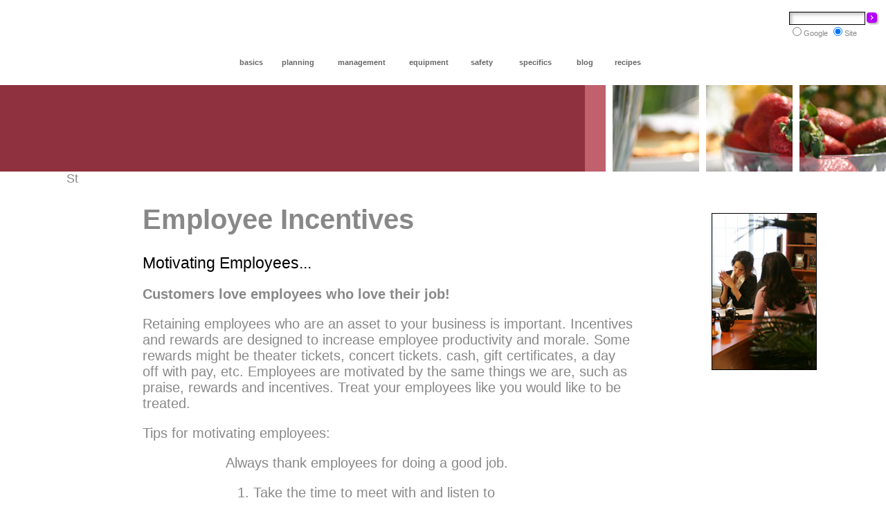

--- FILE ---
content_type: text/html; charset=UTF-8
request_url: https://www.allfoodbusiness.com/motivating_employees.php
body_size: 2212
content:
<!DOCTYPE HTML PUBLIC "-//W3C//DTD HTML 4.01 Transitional//EN">
<html><head><script async src="https://www.googletagmanager.com/gtag/js?id=UA-236573300-3"></script><script>window.dataLayer=window.dataLayer || []; function gtag(){dataLayer.push(arguments);}gtag('js', new Date()); gtag('config', 'UA-236573300-3');</script>
<title>Motivating Employees</title>
<meta name="Description" content="Tips for motivating employees.">
<meta http-equiv="Content-Type" content="text/html; charset=iso-8859-1">
<META name="Copyright" content="Copyright 2006 AllWebCo Design http://allwebcodesign.com/">
<META http-equiv="Content-Language" content="en">
<META name="revisit-after" content="15 days">
<META name="robots" content="index, follow">
<META name="Rating" content="General">
<META name="Robots" content="All">






<link rel="StyleSheet" href="menu.css" type="text/css">
<link rel="StyleSheet" href="corporatestyle.css" type="text/css">


<script language="JavaScript" type="text/javascript" src="javascripts.js"></script>
<script language="JavaScript" type="text/javascript" src="pop-closeup.js"></script>


</head>
<BODY BGCOLOR="#FFFFFF" TEXT="#000000">


<!-- OUTER PAGE TABLE-->
<table cellpadding="0" cellspacing="0" border="0" width="100%"><tr><td align="center" valign="top">




<!-- HEADER AND SEARCH -->
<table cellpadding="0" cellspacing="0" border="0" width="100%" class="header"><tr><td width="500" valign="top">
<script language="JavaScript" type="text/javascript" src="header.js"></script>
</td><td valign="middle" align="right">
<script language="JavaScript" type="text/javascript" src="search.js"></script>
<img src="picts/spacer.gif" width="10" height="10" alt="image"><br>
</td><td width="10">
</td></tr></table>




<script language="JavaScript" type="text/javascript" src="menu.js"></script>


<br>


<!-- PICTURE TABLE -->
<table cellpadding="0" cellspacing="0" border="0" width="100%" class="imagetable"><tr><td>
<table cellpadding="0" cellspacing="0" border="0" width="100%"><tr><td class="burgundy1">
<img src="picts/spacer.gif" border="0" width="10" height="125" alt="Image"><br>
</td><td  class="burgundy2" width="30">
<img src="picts/spacer.gif" border="0" width="30" height="125" alt="Image"><br>
</td><td align="right" width="135" class="imagewidth">
<img src="picts/careers-1.jpg" border="0" width="125" height="125" alt="Image"><br>
</td><td align="right" width="135" class="imagewidth">
<img src="picts/careers-2.jpg" border="0" width="125" height="125" alt="Image"><br>
</td><td align="right" width="135" class="imagewidth">
<img src="picts/careers-3.jpg" border="0" width="125" height="125" alt="Image"><br>
</td></tr></table>
</td></tr></table>
<!-- END PICTURE TABLE -->











<!-- SPLIT TABLE-->
<table cellpadding="0" cellspacing="0" border="0" width="85%"><tr>
<td align="left" valign="top" class="sidebar-background" rowspan="2">



<!-- LEFT SIDEBAR AREA -->

</td>
<td align="left" valign="top" width="25" rowspan="2">

St<br>

</td><td align="center" valign="top">



<br><br>



<!-- START CONTENT TABLE -->
<table cellpadding="5" cellspacing="0" border="0" width="100%"><tr><td align="left" valign="top" class="just">








<!-- PARAGRAPH 1 -->
<blockquote>
  <blockquote>
    <h1>Employee Incentives</h1>
    <p class="just"> <span class="title"> Motivating Employees...</span> </p>
        <p align="left"><strong>Customers love employees who love their job!</strong></p>
    <p align="left">Retaining employees who are an asset to your business is important. Incentives and rewards are designed to increase employee productivity and morale. Some rewards might be theater tickets, concert tickets. cash, gift certificates, a day off with pay, etc. Employees are motivated by the same things we are, such as praise, rewards and incentives. Treat your employees like you would like to be treated. </p>
    <p align="left">Tips for motivating employees: </p>
    <blockquote>
      <blockquote>
            <blockquote>
                  <div align="left">                Always thank employees for doing a good job. 
                        <ol>
                          <li>Take the time to meet with and listen to employees. Take them to breakfast or out for a cup of coffee. </li>
                          <li>Give them feedback concerning their progress or performance on the job. Employees need to know how they are doing and that their contributions are appreciated. </li>
                          <li>Give rewards, and promotions to employees who perform well. </li>
                          <li>Keep the employees informed concerning your advertising and growth plans and ask for input. </li>
                          <li>Allow employees to have input in day to day operations. </li>
                          <li>Provide training opportunities for employees to increase their skills. </li>
                          <li>Remember their birthdays and important dates. </li>
                          <li>Write down your company policies and procedures and abide by them. </li>
                          <li>Set some goals and celebrate with them when those goals are reached. </li>
                          <li>Encourage new ideas and suggestions. </li>
                          <li>Pay your employees well and have quarterly wage reviews. </li>
                          <li>Consider what benefits you can give, hospitalization insurance, vacaton pay, emloyee meals, etc. </li>
                          <li>Invest in your employees. This could be a bonus, insurance, training and personal time. </li>
                          <li>Make them feel special. If you make them feel special and feel like they belong, they will do special thing </li>
                        </ol>
                  </div>
              </blockquote>
        </blockquote>
    </blockquote>
        <p>.</p>
  </blockquote>
  </blockquote>
</td>
</tr></table>
<!-- END CONTENT TABLE -->








<!-- SPLIT TABLE -->
</td><td align="center" valign="top" width="25" rowspan="2">

<img src="picts/spacer.gif" width="25" height="5" alt="image"><br>

</td><td align="center" valign="top" width="160" rowspan="2" class="sidebartext">






<!-- RIGHT SIDEBAR AREA -->

<br><br><br><br><br>

<img src="picts/careers-4.jpg" border="0" class="borders" alt="image"><br>









<!-- SPLIT TABLE -->
</td></tr><tr><td height="55" valign="bottom" align="center">

<script language="JavaScript" type="text/javascript" src="footer.js"></script>

<br>

</td></tr></table>
<!-- SPLIT TABLE -->




</td></tr></table>
<!-- END OUTER PAGE TABLE -->




</body>
</HTML>



--- FILE ---
content_type: text/css
request_url: https://www.allfoodbusiness.com/menu.css
body_size: 681
content:
/* START THE CODE FOR THE MENUS */

/* IF YOU EDIT THE SUB MENU WIDTH - EDIT 135 IN 4 PLACES TOTAL */

/* menu ver 3.1 2007 */





/* MENU OUTER TABLE - BACKGROUND & TOP & BOTTOM MENU BORDERS */

.menutable 		{
			background-color: #FFFFFF;
			white-space: nowrap;
			width:100%;
			border-top: #000000 0px solid;
			border-bottom: #000000 0px solid;
			padding: 0px;
			margin: 0px;
			}


/* CODE FOR MENU 2ND OUTER TABLE */

#menunav, #menunav ul 	{
			float: left;
			white-space: nowrap;
			width: 100%;
			list-style: none;
			padding: 0px;
			border: solid #000000;
			border-width: 0px 0px 0px 0px;
			/* NOTE: BORDERs ABOVE ARE | top | right | bottom | left */
			margin: 0px 0px 0px 0px;
			}








/* TOP LEVEL MARGINS, FONT FACE & FONT COLORS & PADDING */

#menunav a 		{
			color: #666666;
			font: 11px verdana, arial, helvetica, sans-serif;
			font-weight: bold;
			text-decoration: none;
			letter-spacing: 0px;
			text-align: center;
			padding: 3px 5px 4px 5px;
			width: auto;
			display: block;
			cursor: pointer;
			}



/* TOP LEVEL BACKROUND COLOR AND BORDERS - EDIT MENU IMAGES ALSO */

#menunav li 		{
			background-color: #FFFFFF;
			border: solid #FFFFFF;
			border-width: 1px 1px 1px 1px;	/* THIS IS A RIGHT BORDER */
			/* NOTE: BORDERs ABOVE ARE | top | right | bottom | left */
			float: left;
			padding: 0;
			}



/* TOP LEVEL HOVER FONT COLOR */

#menunav li a:hover	{
			color: #000000;
			text-decoration: none;
			cursor: pointer;
			}







/* TOP LEVEL HOVER BACKGROUND COLOR AND BORDERS - EDIT MENU IMAGES ALSO */

#menunav li:hover, #menunav li.IEMhover
			{
			background-color: #FFFFFF;
			border: solid #000000;
			border-width: 1px 1px 1px 1px;	/* THIS IS A RIGHT BORDER */
			/* NOTE: BORDERs ABOVE ARE | top | right | bottom | left */
			}










/* SUB LEVEL FONT & FONT COLOR & PADDING */

#menunav li ul a 	{
			font: 11px verdana, arial, helvetica, sans-serif;
			color: #666666;
			font-weight: normal;
			text-decoration: none;
			letter-spacing: 0px;
			text-align: left;
			padding: 4px 0px 4px 0px;
			text-indent: 8px;
			cursor: pointer;
			}



/* SUB LEVEL FONT HOVER COLOR */

#menunav li ul a:hover 	{
			background-image: none;
			color: #000000;
			text-decoration: none;
			cursor: pointer;
			}


/* SUB LEVEL OUTER BORDER */

#menunav li ul 		{
			position: absolute;
			left: -999em;
			height: auto;
			width: 210px;
			border: solid #000000;
			border-width: 1px 1px 1px 1px;
			/* NOTE: BORDERs ABOVE ARE | top | right | bottom | left */
			margin: 0;
			margin-left: -1px;
			margin-top: 0px;
			}


/* SUB LEVEL BACKGROUND COLOR & BORDER OPTION FOR EACH LINK */

#menunav li ul li 	{
			background-image: none;
			background-color: #FFFFFF;
			border: solid #C0C0C0;
			border-width: 0px 0px 0px 0px;
			/* NOTE: BORDERs ABOVE ARE | top | right | bottom | left */
			}


/* SUB LEVEL HOVER BACKGROUND AND BORDERS */

#menunav li ul li:hover, #menunav li ul li.IEMhover
			{
			background-image: none;
			background-color: #F0F0F0;
			border: solid #C0C0C0;
			border-width: 0px 0px 0px 0px;
			/* NOTE: BORDERs ABOVE ARE | top | right | bottom | left */
			}




/* SUB MENU WIDTH - ALSO EDIT TWO BELOW AND ONE ABOVE TO MATCH */

#menunav li li {
	padding-right: 0px;
	width: 210px;
}



/* SUB MENU LINK WIDTH */

#menunav li ul a {
	width: 210px;
}



/* FOR 3rd LEVEL MENU LOCATION */

#menunav li ul ul {
	margin: -21px 0px 0px 210px;
}





#menunav li:hover ul ul, #menunav li:hover ul ul ul, #menunav li.IEMhover ul ul, #menunav li.IEMhover ul ul ul
{ left: -999em; }

#menunav li:hover ul, #menunav li li:hover ul, #menunav li li li:hover ul, #menunav li.IEMhover ul, #menunav li li.IEMhover ul, #menunav li li li.IEMhover ul
{ left: auto; }







/* FOR 3rd LEVEL ARROW */

#menunav a.parent {
	background: url(picts/menu-arrow.gif) center right no-repeat;
}

#menunav a:hover.parent {
	background: url(picts/menu-arrow.gif) center right no-repeat;
}


--- FILE ---
content_type: text/css
request_url: https://www.allfoodbusiness.com/corporatestyle.css
body_size: 2114
content:
BODY	{
	scrollbar-base-color: #F0F0F0;
	scrollbar-track-color: #F0F0F0;
	backgroUnd-color: #FFFFFF;
	margin: 0px;
	padding: 0px;
	border: #FFFFFF 0px solid;
	}




/* NON-MENU LINK COLORS */

a:link, a:visited, a:active	{ color: #996600; text-decoration: none; }

a:hover				{ color: #669900; text-decoration: none; }








/* THE NEXT LINE CONTROLS THE FONT SIZE ON ALL PAGES */

TABLE		{ COLOR: #888888; FONT: 18px verdana, arial, sans-serif; }

.title		{ COLOR: #000000; FONT: 23px "AvantGarde Md BT", verdana, arial, helvetica, sans-serif; letter-spacing: 0px; font-weight: normal; }

.subtitle	{ COLOR: #8F313E; FONT: 14px verdana, arial, sans-serif; font-weight: bold; }

.smalltitle 	{ COLOR: #000000; FONT: 13px verdana, arial, sans-serif; font-weight: bold; }

.list 		{ COLOR: #FF0000; font-weight: normal; }

.footer		{ COLOR: #999999; FONT: 10px arial, verdana, sans-serif; }

.smalltext	{ COLOR: #666666; FONT: 11px verdana, arial, sans-serif; font-weight: normal; }

.phonetitle	{ COLOR: #FF0000; FONT: 13px arial, sans-serif; font-weight: bold; }

.formmargin	{ margin: 0px; }

.just 		{ text-align: justify; font-size: 20px;}



.map 			{
			COLOR: #6F9D19;
			line-height: 22px;
			margin: 10px;
			margin-left: 30px;
			}





.faq 			{
			FONT: 11px verdana, arial, sans-serif;
			font-weight: normal;
			COLOR: #AE5936;
			line-height: 19px;
			margin: 20px;
			}

.faqline		{ border-bottom: #D4DCE1 1px solid; }








/* HEADER BACKGROUND COLOR */

.header		{ background-color: #FFFFFF; }



/* NON GALLERY IMAGE BORDERS */

.borders		{ border: #000000 1px solid; }


/* SEPARATORS ON NEWS PAGE */

.page-splits		{
			height: 8px;
			width: 100%;
			margin-top: 10px;
			margin-bottom: 10px;
			border: #A1B07F 1px solid;
			background-color: #FFFFFF;
			color: #FFFFFF;
			}








/* IMAGE TABLE AND COLOR BARS */


.imagetable		{
			border-top: #999999 0px solid;
			border-bottom: #999999 0px solid;
			background-color: #FFFFFF;
			padding-top: 0px;
			padding-bottom: 0px;
			}

.imagewidth		{ width: 135px; }


.black1			{ background-color: #000000; }	/* BLACK - home */

.black2			{ background-color: #857550; }	/* TAN - home */

.greengray1		{ background-color: #383929; }	/* GREEN GRAY - about */

.greengray2		{ background-color: #6D6F53; }	/* GREEN GRAY LT - about */

.burgundy1		{ background-color: #8F313E; }	/* BURGUNDY */

.burgundy2		{ background-color: #C0616D; }	/* LT BURGUNDY */

.tan1			{ background-color: #AD835A; }	/* TAN */

.tan2			{ background-color: #CCB492; }	/* LT TAN */

.silver1		{ background-color: #B7BFC5; }	/* SILVER */

.silver2		{ background-color: #D4DCE1; }	/* LT SILVER */

.gray1		{ background-color: #AFACB3; }	/* GRAY */

.gray2		{ background-color: #D3D0D8; }	/* LT GRAY */

.copper1		{ background-color: #A87E6F; }	/* COPPER */

.copper2		{ background-color: #CDA496; }	/* LT COPPER */

.olive1		{ background-color: #6F9D19; }	/* OLIVE */

.olive2		{ background-color: #9BC153; }	/* LT OLIVE*/
















/* GALLERY CODE */

.gallery-border		{ border: #000000 3px solid; margin-bottom: 3px; }

.gallery-borderon	{ border: #FF0000 3px solid; margin-bottom: 3px; }

.gallerytext		{ COLOR: #666666; FONT: 11px verdana, arial, sans-serif; font-weight: normal; }

.gallerytitle		{ COLOR: #000000; FONT: 13px "AvantGarde Md BT", arial, verdana, sans-serif; font-weight: bold; }

.price	 		{ COLOR: #339900; FONT: 14px "AvantGarde Md BT", arial, sans-serif; font-weight: bold; }

.cartmargin		{ margin: 5px 0px 0px 0px; }


/* TEMPLATE ORDER BUTTONS */

.button-order	 	{
			color: #FFFFFF;
	       		font: bold 11px verdana, arial, serif;
			text-align: center;
			background-color: #FF7C2C;
	        	background-image: url("picts/button-order.gif");
        		padding: 5px 5px 5px 5px;
			cursor:pointer;
			width: 100px;
        		border: #CC6600 0px solid;
			}


.buttonon-order	 	{
			color: #FFFFFF;
	       		font: bold 11px verdana, arial, serif;
			text-align: center;
			background-color: #3C57E7;
	        	background-image: url("picts/buttonon-order.gif");
        		padding: 5px 5px 5px 5px;
			cursor:pointer;
			width: 100px;
        		border: #333399 0px solid;
			}






/* FAQ POPUP BUTTONS*/

.button 		{
			color: #000000;
	       		font: bold 12px arial, serif;
			text-align: center;
			background-color: #FFFFFF;
        		padding: 2px 7px 2px 7px;
			cursor:pointer;
        		border: #FFFFFF 1px solid;
			}

.buttonon 		{
			color: #FF0000;
	       		font: bold 12px arial, serif;
			text-align: center;
			background-color: #FFFFFF;
        		padding: 2px 7px 2px 7px;
			cursor:pointer;
        		border: #FF0000 1px solid;
			}








/* PAYPAL FORM AND SERVICES PAGE */


.serviceslist	{ margin: 15px; }

.services	{ COLOR: #000000; font: 14px arial, verdana, sans-serif; font-weight: bold; }


.payment-table		{
			background-color: #E7EEF6;
			width: 150px;
			BORDER: #002963 1px solid;
			}

.paymenttext		{ COLOR: #002963; FONT: 11px verdana, arial, sans-serif; font-weight: normal; }

.payment-form		{
			FONT: 13px arial, verdana, sans-serif;
			background-color: #EEF3F4;
			text-align: left;
			WIDTH: 110PX;
			BORDER: #002963 1px solid
			}

.payment-submit		{ WIDTH: 110PX; font-size: 13px; }










/* HIDE MENU AND ITEMS FOR PRINTING */


@media print {
.printhide 	{ display:none; }
.printhelp	{ width:600px; }
}
@media screen{
.printonly 	{ display:none; }
}








/* LEFT SIDEBAR OPTIONS */

.sidebar-background
			{
			background-color: #FFFFFF;
			}

.sidebarwidth		{ width: 166px; }

.sidebartitle		{ COLOR: #857550; FONT: 15px "AvantGarde Md BT", verdana, arial, sans-serif; font-weight: normal; }

.sidebartext		{ COLOR: #888888; FONT: 11px verdana, arial, sans-serif; font-weight: normal; }

.sidebar-frame		{
			width: 166px;
			height: 650px;
			margin: 0px;
			padding: 0px;
			border: solid #000000;
			border-width: 0px 0px 0px 0px;
			/* NOTE: BORDERs ABOVE ARE | top | right | bottom | left */
			}








/* CONTACT FORM */


.shadeform	{
		FONT: 13px arial, verdana, sans-serif;
		background-color: #EEF3F4;
		background-image: url("picts/shadeform.gif");
		text-align: left;
		WIDTH: 175PX;
		BORDER: #000000 1px solid;
		}


.dropdown 	{
		COLOR: #000000;
		background-color: #EEF3F4;
		WIDTH: 200PX;
		FONT: 11px verdana, arial, sans-serif;
		}


.textarea	{
		FONT: 13px arial, verdana, sans-serif;
		background-color: #EEF3F4;
		background-image: url("picts/shadeform.gif");
		text-align: left;
		WIDTH: 235PX;
		BORDER: #000000 1px solid;
		}


.submit-button 	{ font: 13px arial, serif; }








/* SITE SEARCH FORM */

.searchsiteform		{
			FONT: 12px arial, verdana, sans-serif;
			color: #000000;
			background-color: #EEF3F4;
			background-image: url("picts/shadeform.gif");
			WIDTH: 110PX;
			HEIGHT: 19PX;
			BORDER: #000000 1px solid;
			margin-top: 1px;
			}


/* SITE SEARCH BACKGROUND */

.googlesearch		{ background-color: #FFFFFF; }








/* LINKS PAGE CODE */

.searchbutton	{ font: 11px arial, serif; }

.linksmargin	{ margin: 10px; }


.searchform 	{
		FONT: 11px arial, verdana, sans-serif;
		background-color: #EEF3F4;
		background-image: url("picts/shadeform.gif");
		WIDTH: 100PX;
		BORDER: #000000 1px solid;
		}








/* CODE FOR THE menu_gallery.js MENU */


.gallery_menutable	{
			background-color:#000000;
			padding: 5px;
			border: solid #000000;
			border-width: 0px 0px 0px 0px;
			/* NOTE: BORDERs ABOVE ARE | top | right | bottom | left */
			}


.menu-nav	{
		font-family: arial, verdana, helvetica, sans-serif;
		font-size: 11px;
		font-weight: bold;
		padding-top: 2px;
		padding-bottom: 2px;
		padding-left: 8px;
		padding-right: 8px;
		margin-left: 2px;
		margin-right: 2px;
		margin-top: 2px;
		margin-bottom: 2px;
		cursor:pointer;
		text-align: center;
		display: block;
		white-space: nowrap;
		border: #B8A883 1px solid;
		}


a.menu-nav:link 	{
			background-color:#857550;
			color: #FFFFFF;
			}


a.menu-nav:visited 	{
			background-color:#857550;
			color: #FFFFFF;
			}


a.menu-nav:active 	{
			background-color:#857550;
			color: #FFFFFF;
			}


a.menu-nav:hover 	{
			background-color:#B8A883;
			color: #FFFFFF;
			border: #FFFFFF 1px solid;
			}

img.size-auto,
img.size-full,
img.size-large,
img.size-medium,
.attachment img {
        max-width: 100%; /* When images are too wide for containing element, force them to fit. */
        height: auto; /* Override height to match resized width for correct aspect ratio. */
}
.alignleft,
img.alignleft {
        display: inline;
        float: left;
        margin-right: 24px;
        margin-top: 4px;
}
.alignright,
img.alignright {
        display: inline;
        float: right;
        margin-left: 24px;
        margin-top: 4px;
}
.aligncenter,
img.aligncenter {
        clear: both;
        display: block;
        margin-left: auto;
        margin-right: auto;
}
img.alignleft,
img.alignright,
img.aligncenter {
        margin-bottom: 12px;
}
.wp-caption {
        background: #f1f1f1;
        line-height: 18px;
        margin-bottom: 20px;
        max-width: 632px !important; /* prevent too-wide images from breaking layout */
        padding: 4px;
        text-align: center;
}
.wp-caption img {
        margin: 5px 5px 0;
}
.wp-caption p.wp-caption-text {
        color: #888;
        font-size: 12px;
        margin: 5px;
.wp-smiley {
        margin: 0;
}
.gallery {
        margin: 0 auto 18px;
}
.gallery .gallery-item {
        float: left;
        margin-top: 0;
        text-align: center;
        width: 33%;
}
.gallery-columns-2 .gallery-item {
        width: 50%;
}
.gallery-columns-4 .gallery-item {
        width: 25%;
}
.gallery img {
        border: 2px solid #cfcfcf;
}
.gallery-columns-2 .attachment-medium {
        max-width: 92%;
        height: auto;
}
.gallery-columns-4 .attachment-thumbnail {
        max-width: 84%;
        height: auto;
}
.gallery .gallery-caption {
        color: #888;
        font-size: 12px;
        margin: 0 0 12px;
}
.gallery dl {
        margin: 0;
}
.gallery img {
        border: 10px solid #f1f1f1;
}
.gallery br+br {
        display: none;

}
#content .attachment img {/* single attachment images should be centered */
        display: block;
        margin: 0 auto;
}



--- FILE ---
content_type: application/x-javascript
request_url: https://www.allfoodbusiness.com/pop-closeup.js
body_size: 896
content:
<!-- Begin POP-UP SIZES AND OPTIONS CODE


// ONLY USE lowercase FOR ALL OPTIONS


// CHANGE ANY OF THESE VARIABLES TO "no" OR "yes" TO TURN AN OPTION OFF OR ON



var right_click_on	= "no"		// RIGHT CLICK PROTECTION ON
var block_imagebar	= "yes"		// BLOCK WINDOWS IMAGE TOOL BAR

var right_click_text	= "You may not right mouse click this page."	// RIGHT CLICK TEXT



// FAQ POPUP OPTIONS

var FAQ_width 		= 550		// FAQ POPUP WIDTH
var FAQ_height 		= 500		// FAQ POPUP HEIGHT
var faqscrollbarS 	= "0"		// TURN ON FAQ SCROLLBARS "1" FOR ON "0" FOR OFF
var FAQviewer	 	= "no"		// yes/ FAQ FULL SCREEN OR no/POPUP MODE





// YOU DO NOT NEED TO EDIT BELOW THIS LINE

// COPYRIGHT 2008 � Allwebco Design Corporation
// Unauthorized use or sale of this script is strictly prohibited by law




// BEGIN GALLERY IMAGE CHANGER CODE


function Changer(direction)
{

if (null == direction)
{

if ((lastTime + delay) > new Date().getTime())
{
direction = 0;
}

else
{
direction = currentDirection;
}
}

else
{
currentDirection = direction;
}

if (direction != 0)
{

if (direction > 0)
{

currentSlide++;

if (currentSlide > (slides.length - 1))
{
currentSlide = 0;
}
}

else
{

currentSlide = currentSlide-1;

if (currentSlide < 0)
{
currentSlide = (slides.length - 1);
}
}

lastTime = new Date().getTime();

update(slides[currentSlide]);

setTimeout("Changer();",delay);
}
}
var currentIndex = 0;

function update(url, index) 
{
currentIndex = index;
document['MainImage'].src=url;
{

}
return;
}








// BLOCK IMAGE TOOLBAR


   if (block_imagebar == "yes") {
document.write('<META HTTP-EQUIV="imagetoolbar" CONTENT="no">')
}



// RIGHT CLICK PROTECTION


if (right_click_on == "yes") {
var message=right_click_text;
if (navigator.appName == 'Microsoft Internet Explorer'){
function NOclickIE(e) {
if (event.button == 2 || event.button == 3) {
alert(message);
return false;
}
return true;
}
document.onmousedown=NOclickIE;
document.onmouseup=NOclickIE;
window.onmousedown=NOclickIE;
window.onmouseup=NOclickIE;
}
else {
function NOclickNN(e){
if (document.layers||document.getElementById&&!document.all){
if (e.which==2||e.which==3){
alert(message);
return false;
}}}
if (document.layers){
document.captureEvents(Event.MOUSEDOWN);
document.onmousedown=NOclickNN; }
document.oncontextmenu=new Function("alert(message);return false")
}
}














// START FAQ POPUP

function popUpFAQ(URL) {
day = new Date();
id = day.getTime();
   if (FAQviewer == "no") {
eval("page" + id + " = window.open(URL, '" + id + "', 'toolbar=0,scrollbars=' + faqscrollbarS + ',location=0,statusbar=0,menubar=0,resizable=1,width='+FAQ_width+',height='+FAQ_height+'');");
}
else 
if (FAQviewer == "yes") {
eval("page" + id + " = window.open(URL);");
}
}









IEMhover = function() {
	var IEMh = document.getElementById("menunav").getElementsByTagName("LI");
	for (var i=0; i<IEMh.length; i++) {
		IEMh[i].onmouseover=function() {
			this.className+=" IEMhover";
		}
		IEMh[i].onmouseout=function() {
			this.className=this.className.replace(new RegExp(" IEMhover\\b"), "");
		}
	}
}
if (window.attachEvent) window.attachEvent("onload", IEMhover);













//  End -->


--- FILE ---
content_type: application/x-javascript
request_url: https://www.allfoodbusiness.com/footer.js
body_size: -49
content:
<!-- Begin

// NOTE: If you use a ' add a slash before it like this \'


document.write('<span class="footer">');

document.write('<a href="https://www.allfoodbusiness.com/">Homepage</a>');

document.write('&nbsp;|&nbsp;');

document.write(' <a href="http://www.allfoodbusiness.com/about.htm">About Us</a>');

document.write('&nbsp;|&nbsp;');
document.write(' <a href="http://www.allfoodbusiness.com/privacy.htm">Privacy Policy</a>');
document.write('&nbsp;|&nbsp;');

document.write(' <a href="http://www.allfoodbusiness.com/contact.htm">Contact Us</a>');

document.write('<br>');

document.write('<br>All contents &copy; Copyright 2001 - 2022 ');




// EDIT THE NEXT LINE

document.write('<a href="https://www.allfoodbusiness.com/">allfoodbusiness.com</a><br>');







   if (allwebco == "yes") {
document.write('Site Design &copy; 2013 All Rights Reserved <a href="http://allwebcodesign.com" target="_blank">Allwebco Design</a> & <a href="http://allwebco.com" target="_blank">Hosting</a><br>');
}


document.write('</span>');
document.write('<script type="text/javascript" src="http://apis.google.com/js/plusone.js"></script>');

//  End -->


--- FILE ---
content_type: application/x-javascript
request_url: https://www.allfoodbusiness.com/menu.js
body_size: 1228
content:
<!-- Begin CSS Vertical Menu - menu ver 3.1 2008

// NOTE: If you use a ' add a slash before it like this \'


var leftspacing		= "1"		// LEFT MENU PADDING
var rightspacing	= "1"		// RIGHT MENU PADDING
var menuside		= "center"	// MENU SIDE | left | right | center
var menuwidth		= "150"		// TOTAL MENU WIDTH (use if wrapping is apparent)


document.write('<table cellpadding="0" cellspacing="0" border="0" class="menutable"><tr><td class="printhide" align="'+menuside+'">');
document.write('<table cellpadding="0" cellspacing="0" border="0"><tr><td width="'+leftspacing+'">');
document.write('<img src="picts/spacer.gif" width="'+leftspacing+'" height="1"><br>');
document.write('</td><td>');

document.write('<ul id="menunav">');





// START MENU LINKS - EDIT BELOW THIS AREA


//BASICS
document.write('  <li style="width: 50px;"><a href="#">basics</a>');
document.write('    <ul>');
document.write('      <li><a href="http://www.allfoodbusiness.com/job_descriptions.php">Job Descriptions</a></li>');
document.write('      <li><a href="http://www.allfoodbusiness.com/restaurant_Glossary.php">Restaurant Glossary</a></li>');
document.write('      <li><a href="http://www.allfoodbusiness.com/foodsafety_glossary.php">Food Safety Glossary</a></li>');
document.write('      <li><a href="http://www.allfoodbusiness.com/restaurant_resources.htm">List of Restaurant Resources</a></li>');
document.write('    </ul>');
document.write('  </li>');

//PLANNING
document.write('  <li style="width: 80px;"><a href="http://www.allfoodbusiness.com/starting_your_own_business.php">planning</a>');
document.write('    <ul>');
document.write('      <li><a href="http://www.allfoodbusiness.com/restaurant_layout.php">Restaurant Layout</a></li>');
document.write('      <li><a href="http://www.allfoodbusiness.com/restaurant_concepts.php">Restaurant Concepts</a></li>');
document.write('      <li><a href="http://www.allfoodbusiness.com/lighting.php">Lighting</a></li>');
document.write('      <li><a href="http://www.allfoodbusiness.com/seating.htm">Seating</a></li>');
document.write('      <li><a href="http://www.allfoodbusiness.com/choosing_a_concept.php">Choosing a Concept</a></li>');
document.write('      <li><a href="http://www.allfoodbusiness.com/menu_pricing.php">Menu Pricing</a></li>');
document.write('      <li><a href="http://www.allfoodbusiness.com/great.interview.questions.php">Interview Questions</a></li>');
//document.write('      <li><a href="http://www.allfoodbusiness.com/business_plan.php">Business Plan</a></li>');
//document.write('      <li><a href="http://www.allfoodbusiness.com/the_challenges_of_being_independent.php">Challenges of Being Independent</a></li>');
//document.write('      <li><a href="http://www.allfoodbusiness.com/taking_over_established_restaurant.php">Taking Over Existing Restaurant</a></li>');
document.write('    </ul>');
document.write('  </li>');

//MANAGEMENT
document.write('  <li style="width: 100px;"><a href="http://www.allfoodbusiness.com/restaurant_management.php">management</a>');
document.write('    <ul>');
document.write('      <li><a href="http://www.allfoodbusiness.com/forms.php">Restaurant Forms</a></li>');
document.write('      <li><a href="http://www.allfoodbusiness.com/theft_management.php">Theft Management</a></li>');
document.write('      <li><a href="http://www.allfoodbusiness.com/employee_hygiene.php">Employee Hygiene</a></li>');
document.write('      <li><a href="http://www.allfoodbusiness.com/employee_forms.htm">Employee Forms</a></li>');
document.write('      <li><a href="http://www.allfoodbusiness.com/how_employees_steal.php">How Employees Steal</a></li>');
document.write('      <li><a href="http://www.allfoodbusiness.com/clean_establishment.php">Restaurant Cleaning</a></li>');
document.write('      <li><a href="http://www.allfoodbusiness.com/preventing_theft.php">Preventing Theft</a></li>');
document.write('    </ul>');
document.write('  </li>');

//EQUIPMENT
document.write('  <li style="width: 90px;"><a href="http://www.allfoodbusiness.com/equipment_maintenance.php">equipment</a>');
document.write('    <ul>');
//document.write('      <li><a href="http://www.allfoodbusiness.com/equipment_maintenance.php">Equipment Maintenance</a></li>');
document.write('      <li><a href="http://www.allfoodbusiness.com/freezer_storage.php">Freezer Storage</a></li>');
document.write('      <li><a href="http://www.allfoodbusiness.com/stoves_ranges.php">Stoves and Ranges</a></li>');
document.write('      <li><a href="http://www.allfoodbusiness.com/fryers.php">Know Your Fryers</a></li>');
document.write('      <li><a href="http://www.allfoodbusiness.com/refrigeration.php">Refrigeration Equipment</a></li>');
document.write('      <li><a href="http://www.allfoodbusiness.com/broilers.php">Broilers and Char-Broilers</a></li>');
document.write('    </ul>');
document.write('  </li>');

//SAFETY
document.write('  <li style="width: 60px;"><a href="http://www.allfoodbusiness.com/food_safety.php">safety</a>');
document.write('    <ul>');
document.write('      <li><a href="http://www.allfoodbusiness.com/foodsafetyposters.php">Food Safety Posters</a></li>');
document.write('      <li><a href="http://www.allfoodbusiness.com/haacp.php">HAACP</a></li>');
document.write('      <li><a href="http://www.allfoodbusiness.com/calibrating_thermometers.php">Calibrating Thermometers</a></li>');
document.write('      <li><a href="http://www.allfoodbusiness.com/Safe_Food_Storage.php">Safe Food Storage</a></li>');
document.write('      <li><a href="http://www.allfoodbusiness.com/health_inspections.php">Health Inspections</a></li>');
document.write('      <li><a href="http://www.allfoodbusiness.com/Food_Safety_Temperatures.php">Food Safety Temperatures</a></li>');
document.write('    </ul>');
document.write('  </li>');

//SPECIFICS
document.write('  <li style="width: 90px;"><a href="#">specifics</a>');
document.write('    <ul>');
document.write('      <li><a href="http://www.allfoodbusiness.com/food_additives_preservatives.php">Food Additives & Preservatives</a></li>');
document.write('      <li><a href="http://www.allfoodbusiness.com/calculator.php">Calculator</a></li>');
document.write('      <li><a href="http://www.allfoodbusiness.com/how_to_sell_wine.php">How to Sell Wine</a></li>');
document.write('      <li><a href="http://www.allfoodbusiness.com/Food_labeling.php">Food Labeling</a></li>');
document.write('      <li><a href="http://www.allfoodbusiness.com/career_opportunities_chef.php">Chef Career Opportunities</a></li>');
document.write('      <li><a href="http://www.allfoodbusiness.com/culinary_software.php">Culinary Software</a></li>');
document.write('      <li><a href="http://www.allfoodbusiness.com/pestcontrol.php">Pest Control</a></li>');
//document.write('      <li><a href="http://www.allfoodbusiness.com/handwashing.php">Hand Washing</a></li>');
document.write('    </ul>');
document.write('  </li>');

//BLOG
document.write('  <li style="width: 50px;"><a href="http://www.allfoodbusiness.com/articles/">blog</a>');
document.write('    <ul>');
document.write('      <li><a href="http://www.allfoodbusiness.com/articles/how-to-be-a-great-server/">How to be a Great Server</a></li>');
document.write('      <li><a href="http://www.allfoodbusiness.com/articles/how-to-increase-your-wine-sales/">Increase your Wine Sales</a></li>');
document.write('      <li><a href="http://www.allfoodbusiness.com/articles/how-to-keep-your-restaurant-clean/">Keep your Restaurant Clean</a></li>');
document.write('      <li><a href="http://www.allfoodbusiness.com/articles/tips-for-raising-check-averages/">Raising Check Averages</a></li>');
document.write('      <li><a href="http://www.allfoodbusiness.com/articles/diversify-revenue-stream-for-a-restaurant/">Diversify Revenue Stream</a></li>');
document.write('      <li><a href="http://www.allfoodbusiness.com/articles/reservation-rules-for-large-parties/">Large Party Reservation Rules</a></li>');
document.write('    </ul>');
document.write('  </li>');

//RECIPES
document.write('  <li style="width: 70px;"><a href="http://www.allfoodbusiness.com/recipe.archive.php">recipes</a></li>');



//document.write('  <div style="float: right; width: 50px; height: 20px; margin-top: 5px; margin-left: 5px;"><g:plusone size="small"></g:plusone></div>');

// END LINKS //

document.write('</ul>');

document.write('</td><td width="'+rightspacing+'">');
document.write('<img src="picts/spacer.gif" width="'+rightspacing+'" height="1"><br>');
document.write('</td></tr></table>');
document.write('</td></tr><tr><td width="'+menuwidth+'">');
document.write('<img src="picts/spacer.gif" width="'+menuwidth+'" height="1"><br>');
document.write('</td></tr></table>');

// END -->


--- FILE ---
content_type: application/x-javascript
request_url: https://www.allfoodbusiness.com/header.js
body_size: 284
content:
<!-- Begin HEADER OPTIONS CODE

// ONLY USE lowercase FOR ALL OPTIONS

// CHANGE ANY OF THESE VARIABLES TO "no" OR "yes" TO TURN AN OPTION OFF OR ON




var color		= "FFFFFF"	// HEADER BACKGROUND COLOR ( edit in the CSS file )
var flashheight		= "50"		// HEIGHT OF THE FLASH (IN PIXELS)
var flashwidth		= "500"		// WIDTH OF THE FLASH (IN PIXELS)

var topspacing		= "80"		// MOVE LOGO DOWN ( 50 = 0 )
var leftspacing		= "50"		// MOVE LOGO RIGHT




// YOU DO NOT NEED TO EDIT BELOW THIS LINE



document.write('<TABLE cellpadding="0" cellspacing="0" border="0" width="100%"><tr><td align="left" width="'+leftspacing+'">');
document.write('<img src="picts/spacer.gif" width="'+leftspacing+'" height="'+topspacing+'"><br>');
document.write('</td><td valign="bottom" align="left">');
document.write('<OBJECT classid="clsid:D27CDB6E-AE6D-11cf-96B8-444553540000" codebase="http://download.macromedia.com/pub/shockwave/cabs/flash/swflash.cab#version=6,0,0,0" WIDTH="'+flashwidth+'" HEIGHT="'+flashheight+'" id="logo">');
document.write('<PARAM NAME="movie" VALUE="logo.swf">');
document.write('<PARAM NAME="quality" VALUE="high">');
document.write('<PARAM NAME="wmode" VALUE="transparent">');
document.write('<PARAM NAME="bgcolor" VALUE=#'+color+'>');
document.write('<EMBED src="logo.swf" quality="high" wmode="transparent" bgcolor=#'+color+' WIDTH="'+flashwidth+'" HEIGHT="'+flashheight+'" NAME="logo" TYPE="application/x-shockwave-flash" PLUGINSPAGE="http://www.macromedia.com/go/getflashplayer"></EMBED></OBJECT><br>');
document.write('</td></tr></table>');




//  End -->

--- FILE ---
content_type: application/x-javascript
request_url: https://www.allfoodbusiness.com/search.js
body_size: 61
content:
<!-- Begin

// NOTE: If you use a ' add a slash before it like this \'




var searchdomain	= "allfoodbusiness.com"		// DOMAIN TO SEARCH




// SIMPLE GOOGLE SITE SEARCH





// Unauthorized use or sale of this script is strictly prohibited by law



document.write('<form method="get" action="http://www.google.com/search" class="formmargin" target="_top">');
document.write('<input type="hidden" name="ie" value="UTF-8">');
document.write('<input type="hidden" name="oe" value="UTF-8">');
document.write('<input type="hidden" name="domains" value="'+searchdomain+'">');

document.write('<table cellpadding="0" cellspacing="0" border="0" class="sidebartext"><tr><td valign="top">');

document.write('<INPUT type="text" name="q" size="15" maxlength="255" value="" class="searchsiteform"><br>');

document.write('</td><td valign="top">');

document.write('<INPUT TYPE="image" SRC="picts/search-off.gif" border="0" onmouseover="this.src=\'picts/search-on.gif\'" onmouseout="this.src=\'picts/search-off.gif\'" alt="Search"><br>')

document.write('</td></tr><tr><td colspan="2">');

document.write('<input type="radio" name="sitesearch" value="">Google <input type="radio" name="sitesearch" value="'+searchdomain+'" checked>Site <br>');

document.write('</td></tr></TABLE>');

document.write('</form>');





//  End -->
